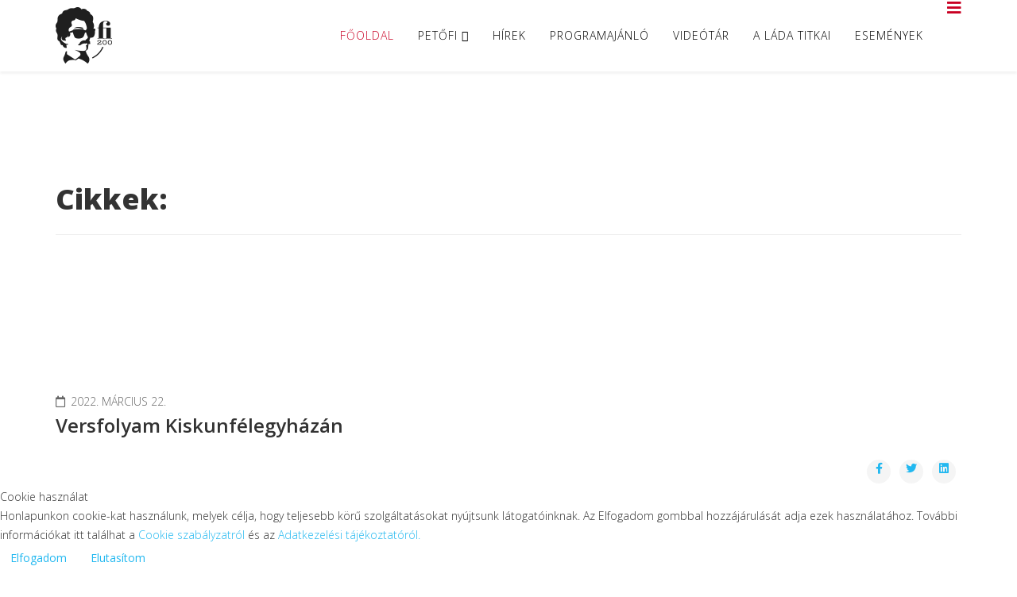

--- FILE ---
content_type: text/html; charset=utf-8
request_url: https://petofi200.hu/component/content/article/84-hirek/178-versfolyam-kiskunfelegyhazan
body_size: 4952
content:
<script>
function MyFunction() {
  var x = document.getElementById("eublokk");
  if (x.style.display === "none") {
    x.style.display = "block";
    sessionStorage.SessionEUBLOKK = "1";
  } else {
    x.style.display = "none";
  }
}
function MyFunctionM() {
  var x = document.getElementById("eublokkm");
  if (x.style.display === "none") {
    x.style.display = "block";
    sessionStorage.SessionEUBLOKK = "1"; 
  } else {
     x.style.display = "none";
  }
}
</script>
<!DOCTYPE html>
<html xmlns="http://www.w3.org/1999/xhtml" xml:lang="hu-hu" lang="hu-hu" dir="ltr">
	<head>
		<meta http-equiv="X-UA-Compatible" content="IE=edge">
		<meta name="viewport" content="width=device-width, initial-scale=1">
		<base href="https://petofi200.hu/component/content/article/84-hirek/178-versfolyam-kiskunfelegyhazan" />
	<meta http-equiv="content-type" content="text/html; charset=utf-8" />
	<meta name="author" content="Pál Fanni" />
	<meta name="description" content="Petőfi 200" />
	<meta name="generator" content="Joomla! - Open Source Content Management" />
	<title>Petőfi 200</title>
	<link href="/templates/shaper_helix3/images/favicon.ico" rel="shortcut icon" type="image/vnd.microsoft.icon" />
	<link href="https://petofi200.hu/component/search/?id=178:versfolyam-kiskunfelegyhazan&amp;format=opensearch" rel="search" title="Keresés Petőfi 200" type="application/opensearchdescription+xml" />
	<link href="/plugins/system/jce/css/content.css?554ffd82e59338fdd1ad1d273b24a87a" rel="stylesheet" type="text/css" />
	<link href="//fonts.googleapis.com/css?family=Open+Sans:300,300italic,regular,italic,600,600italic,700,700italic,800,800italic&amp;subset=latin" rel="stylesheet" type="text/css" />
	<link href="/templates/shaper_helix3/css/bootstrap.min.css" rel="stylesheet" type="text/css" />
	<link href="/templates/shaper_helix3/css/joomla-fontawesome.min.css" rel="stylesheet" type="text/css" />
	<link href="/templates/shaper_helix3/css/font-awesome-v4-shims.min.css" rel="stylesheet" type="text/css" />
	<link href="/templates/shaper_helix3/css/template.css" rel="stylesheet" type="text/css" />
	<link href="/templates/shaper_helix3/css/presets/preset1.css" rel="stylesheet" class="preset" type="text/css" />
	<link href="/templates/shaper_helix3/css/custom.css" rel="stylesheet" type="text/css" />
	<link href="/templates/shaper_helix3/css/frontend-edit.css" rel="stylesheet" type="text/css" />
	<link href="/plugins/system/cookiehint/css/redimstyle.css?554ffd82e59338fdd1ad1d273b24a87a" rel="stylesheet" type="text/css" />
	<style type="text/css">
body{font-family:Open Sans, sans-serif; font-weight:300; }h1{font-family:Open Sans, sans-serif; font-weight:800; }h2{font-family:Open Sans, sans-serif; font-weight:600; }h3{font-family:Open Sans, sans-serif; font-weight:normal; }h4{font-family:Open Sans, sans-serif; font-weight:normal; }h5{font-family:Open Sans, sans-serif; font-weight:800; }h6{font-family:Open Sans, sans-serif; font-weight:800; }@media (min-width: 1400px) {
.container {
max-width: 1140px;
}
}#redim-cookiehint-bottom {position: fixed; z-index: 99999; left: 0px; right: 0px; bottom: 0px; top: auto !important;}
	</style>
	<script src="/media/jui/js/jquery.min.js?554ffd82e59338fdd1ad1d273b24a87a" type="text/javascript"></script>
	<script src="/media/jui/js/jquery-noconflict.js?554ffd82e59338fdd1ad1d273b24a87a" type="text/javascript"></script>
	<script src="/media/jui/js/jquery-migrate.min.js?554ffd82e59338fdd1ad1d273b24a87a" type="text/javascript"></script>
	<script src="/plugins/system/helix3/assets/js/bootstrap.legacy.js" type="text/javascript"></script>
	<script src="/templates/shaper_helix3/js/bootstrap.min.js" type="text/javascript"></script>
	<script src="/templates/shaper_helix3/js/jquery.sticky.js" type="text/javascript"></script>
	<script src="/templates/shaper_helix3/js/main.js" type="text/javascript"></script>
	<script src="/templates/shaper_helix3/js/frontend-edit.js" type="text/javascript"></script>
	<script type="text/javascript">
(function(d){
					  var js, id = 'powr-js', ref = d.getElementsByTagName('script')[0];
					  if (d.getElementById(id)) {return;}
					  js = d.createElement('script'); js.id = id; js.async = true;
					  js.src = 'https://petofi200.hu/plugins/content/powrshortcodes/powr_joomla.js';
					  js.setAttribute('powr-token','957cFuQT3l1619524548');
					  js.setAttribute('external-type','joomla');
					  ref.parentNode.insertBefore(js, ref);
					}(document));
var sp_preloader = '0';

var sp_gotop = '0';

var sp_offanimation = 'default';

	</script>
	<meta property="og:url" content="https://petofi200.hu/component/content/article/84-hirek/178-versfolyam-kiskunfelegyhazan" />
	<meta property="og:type" content="article" />
	<meta property="og:title" content="Versfolyam Kiskunfélegyházán" />
	<meta property="og:description" content="" />
		<!-- Google Tag Manager -->
<script>(function(w,d,s,l,i){w[l]=w[l]||[];w[l].push({'gtm.start':
new Date().getTime(),event:'gtm.js'});var f=d.getElementsByTagName(s)[0],
j=d.createElement(s),dl=l!='dataLayer'?'&l='+l:'';j.async=true;j.src=
'https://www.googletagmanager.com/gtm.js?id='+i+dl;f.parentNode.insertBefore(j,f);
})(window,document,'script','dataLayer','GTM-KDR8T7V');</script>
<!-- End Google Tag Manager -->
	</head>
	
	<body class="site com-content view-article no-layout no-task hu-hu ltr  layout-fluid off-canvas-menu-init">
	
		<div class="body-wrapper">
			<div class="body-innerwrapper">
				<header id="sp-header"><div class="container"><div class="row"><div id="sp-logo" class="col-8 col-lg-3 "><div class="sp-column "><div class="logo"><a href="/"><img class="sp-default-logo hidden-xs" src="/images/Petofi_logo.png" alt="Petőfi 200"><img class="sp-retina-logo hidden-xs" src="/images/Petofi_logo.png" alt="Petőfi 200" width="71" height="71"><img class="sp-default-logo visible-xs" src="/images/Petofi_logo.png" alt="Petőfi 200"></a></div></div></div><div id="sp-menu" class="col-4 col-lg-9 "><div class="sp-column ">			<div class='sp-megamenu-wrapper'>
				<a id="offcanvas-toggler" href="#" aria-label="Helix3 Megamenu Options"><i class="fa fa-bars" aria-hidden="true" title="Helix3 Megamenu Options"></i></a>
				<ul class="sp-megamenu-parent menu-slide-down d-none d-lg-block"><li class="sp-menu-item current-item active"><a  href="/"  >Főoldal</a></li><li class="sp-menu-item sp-has-child"><a  href="javascript:void(0);"  >Petőfi</a><div class="sp-dropdown sp-dropdown-main sp-menu-right" style="width: 240px;"><div class="sp-dropdown-inner"><ul class="sp-dropdown-items"><li class="sp-menu-item"><a  href="/petofi/en-petofi"  >Én, Petőfi</a></li><li class="sp-menu-item"><a  href="/petofi/kolto-a-megyeben"  >Költő a megyében</a></li><li class="sp-menu-item"><a  href="/petofi/korfestes"  >Korfestés</a></li><li class="sp-menu-item"><a  href="/petofi/kimeselo"  >Kimesélő</a></li></ul></div></div></li><li class="sp-menu-item"><a  href="/hirek"  >Hírek</a></li><li class="sp-menu-item"><a  href="/programajanlo"  >Programajánló</a></li><li class="sp-menu-item"><a  href="/videotar"  >Videótár</a></li><li class="sp-menu-item"><a  href="/lada-titkai"  >A láda titkai</a></li><li class="sp-menu-item"><a  href="/naptar"  >Események</a></li></ul>			</div>
		</div></div></div></div></header><section id="sp-page-title"><div class="row"><div id="sp-title" class="col-lg-12 "><div class="sp-column "></div></div></div></section><section id="sp-main-body"><div class="container"><div class="row"><div id="sp-component" class="col-lg-12 "><div class="sp-column "><div id="system-message-container">
	</div>
<article class="item item-page" itemscope itemtype="http://schema.org/Article">
	<meta itemprop="inLanguage" content="hu-HU" />
		<div class="page-header">
		<h1> Cikkek: </h1>
	</div>
	
	
	<div class="entry-video ratio ratio-16x9">
		<object class="embed-responsive-item" style="width:100%;height:100%;" data="//www.youtube.com/embed/vNjd13kzAxU">
			<param name="movie" value="//www.youtube.com/embed/vNjd13kzAxU">
			<param name="wmode" value="transparent" />
			<param name="allowFullScreen" value="true">
			<param name="allowScriptAccess" value="always"></param>
			<embed src="//www.youtube.com/embed/vNjd13kzAxU" type="application/x-shockwave-flash" allowscriptaccess="always"></embed>
		</object>
	</div>

	<div class="entry-header">
		
					
<dl class="article-info">
	
		<dt class="article-info-term"></dt>	
			
		
		
		
		
					<dd class="published">
	<i class="fa fa-calendar-o" area-hidden="true"></i>
	<time datetime="2022-03-22T20:12:20+00:00" itemprop="datePublished" data-toggle="tooltip" title="Közzététel dátuma">
		2022. március 22.	</time>
</dd>			
			
		
			</dl>
		
					
			<h2 itemprop="name">
									Versfolyam Kiskunfélegyházán							</h2>
												</div>

					
	
	
				
	
			<div itemprop="articleBody">
		 	</div>

	
	
				
	
	
			<div class="article-footer-wrap">
			<div class="article-footer-top">
									<div class="helix-social-share">
		<div class="helix-social-share-icon">
			<ul>
				<li>
					<div class="facebook" data-toggle="tooltip" data-placement="top" title="Share On Facebook">
						<a class="facebook" onClick="window.open('https://www.facebook.com/sharer.php?u=https://petofi200.hu/component/content/article/84-hirek/178-versfolyam-kiskunfelegyhazan?Itemid=437','Facebook','width=600,height=300,left='+(screen.availWidth/2-300)+',top='+(screen.availHeight/2-150)+''); return false;" href="https://www.facebook.com/sharer.php?u=https://petofi200.hu/component/content/article/84-hirek/178-versfolyam-kiskunfelegyhazan?Itemid=437">
							<i class="fa fa-facebook"></i>
						</a>
					</div>
				</li>

				<li>
					<div class="twitter"  data-toggle="tooltip" data-placement="top" title="Share On Twitter">
						<a class="twitter" onClick="window.open('https://twitter.com/share?url=https://petofi200.hu/component/content/article/84-hirek/178-versfolyam-kiskunfelegyhazan?Itemid=437&amp;text=Versfolyam%20Kiskunfélegyházán','Twitter share','width=600,height=300,left='+(screen.availWidth/2-300)+',top='+(screen.availHeight/2-150)+''); return false;" href="http://twitter.com/share?url=https://petofi200.hu/component/content/article/84-hirek/178-versfolyam-kiskunfelegyhazan?Itemid=437&amp;text=Versfolyam%20Kiskunfélegyházán">
							<i class="fa fa-twitter"></i>
						</a>
					</div>
				</li>
				
				<li>
					<div class="linkedin">
						<a class="linkedin" data-toggle="tooltip" data-placement="top" title="Share On Linkedin" onClick="window.open('https://www.linkedin.com/shareArticle?mini=true&url=https://petofi200.hu/component/content/article/84-hirek/178-versfolyam-kiskunfelegyhazan?Itemid=437','Linkedin','width=585,height=666,left='+(screen.availWidth/2-292)+',top='+(screen.availHeight/2-333)+''); return false;" href="https://www.linkedin.com/shareArticle?mini=true&url=https://petofi200.hu/component/content/article/84-hirek/178-versfolyam-kiskunfelegyhazan?Itemid=437" >
							<i class="fa fa-linkedin-square"></i>
						</a>
					</div>
				</li>
			</ul>
		</div>		
	</div>
			</div>
			<div id="sp-comments"></div>		</div>
	
</article>
</div></div></div></div></section><footer id="sp-footer"><div class="container"><div class="row"><div id="sp-footer1" class="col-lg-12 "><div class="sp-column "><span class="sp-copyright">©2026 Bács-Kiskun Megyei Önkormányzat - Minden jog fenntartva! - Készítette: <a href="https://zsirafkreativ.hu">Zsiráf Kreatív Ügynökség</a></span></div></div></div></div></footer>			</div>
		</div>
		
		<!-- Off Canvas Menu -->
		<div class="offcanvas-menu">
			<a href="#" class="close-offcanvas" aria-label="Close"><i class="fa fa-remove" aria-hidden="true" title="Close"></i></a>
			<div class="offcanvas-inner">
									<div class="sp-module "><h3 class="sp-module-title">Keresés</h3><div class="sp-module-content"><div class="search">
	<form action="/component/content/?Itemid=437" method="post">
		<input name="searchword" id="mod-search-searchword" maxlength="200"  class="form-control search-query" type="text" size="20" placeholder="Keresés..." />
		<input type="hidden" name="task" value="search" />
		<input type="hidden" name="option" value="com_search" />
		<input type="hidden" name="Itemid" value="" />
	</form>
</div>
</div></div><div class="sp-module "><div class="sp-module-content"><ul class="nav menu">
<li class="item-437  current active"><a href="/" > Főoldal</a></li><li class="item-553  divider deeper parent"><a class="separator ">Petőfi</a>
<span class="offcanvas-menu-toggler collapsed" data-bs-toggle="collapse" data-bs-target="#collapse-menu-553"><i class="open-icon fa fa-angle-down"></i><i class="close-icon fa fa-angle-up"></i></span><ul class="collapse" id="collapse-menu-553"><li class="item-582"><a href="/petofi/en-petofi" > Én, Petőfi</a></li><li class="item-583"><a href="/petofi/kolto-a-megyeben" > Költő a megyében</a></li><li class="item-584"><a href="/petofi/korfestes" > Korfestés</a></li><li class="item-585"><a href="/petofi/kimeselo" > Kimesélő</a></li></ul></li><li class="item-554"><a href="/hirek" > Hírek</a></li><li class="item-555"><a href="/programajanlo" > Programajánló</a></li><li class="item-556"><a href="/videotar" > Videótár</a></li><li class="item-592"><a href="/lada-titkai" > A láda titkai</a></li><li class="item-593"><a href="/naptar" > Események</a></li></ul>
</div></div>
							</div>
		</div>
				
		<!-- Google Tag Manager (noscript) -->
<noscript><iframe src="https://www.googletagmanager.com/ns.html?id=GTM-KDR8T7V"
height="0" width="0" style="display:none;visibility:hidden"></iframe></noscript>
<!-- End Google Tag Manager (noscript) -->
				
		
		
				
		<!-- Go to top -->
			
<script type="text/javascript">   function cookiehintsubmitnoc(obj) {     if (confirm("Az elutasítás hatással lesz a weboldal funkcióira. Tényleg el akarja utasítani?")) {       document.cookie = 'reDimCookieHint=-1; expires=0; path=/';       cookiehintfadeOut(document.getElementById('redim-cookiehint-bottom'));       return true;     } else {       return false;     }   } </script> <div id="redim-cookiehint-bottom">   <div id="redim-cookiehint">     <div class="cookiehead">       <span class="headline">Cookie használat</span>     </div>     <div class="cookiecontent">   Honlapunkon cookie-kat használunk, melyek célja, hogy teljesebb körű szolgáltatásokat nyújtsunk látogatóinknak. Az Elfogadom gombbal hozzájárulását adja ezek használatához. További információkat itt találhat a <a href=letoltesek/Cookie_szabalyzat.pdf target=new>Cookie szabályzatról</a> és az <a href=letoltesek/Adatkezelesi_tajekoztato.pdf target=new>Adatkezelési tájékoztatóról.</a>    </div>     <div class="cookiebuttons">       <a id="cookiehintsubmit" onclick="return cookiehintsubmit(this);" href="https://petofi200.hu/component/content/article/84-hirek/178-versfolyam-kiskunfelegyhazan?rCH=2"         class="btn">Elfogadom</a>           <a id="cookiehintsubmitno" onclick="return cookiehintsubmitnoc(this);" href="https://petofi200.hu/component/content/article/84-hirek/178-versfolyam-kiskunfelegyhazan?rCH=-2"           class="btn">Elutasítom</a>          <div class="text-center" id="cookiehintinfo">                     </div>      </div>     <div class="clr"></div>   </div> </div>  <script type="text/javascript">        document.addEventListener("DOMContentLoaded", function(event) {         if (!navigator.cookieEnabled){           document.getElementById('redim-cookiehint-bottom').remove();         }       });        function cookiehintfadeOut(el) {         el.style.opacity = 1;         (function fade() {           if ((el.style.opacity -= .1) < 0) {             el.style.display = "none";           } else {             requestAnimationFrame(fade);           }         })();       }         function cookiehintsubmit(obj) {         document.cookie = 'reDimCookieHint=1; expires=Tue, 26 Jan 2027 23:59:59 GMT;57; path=/';         cookiehintfadeOut(document.getElementById('redim-cookiehint-bottom'));         return true;       }        function cookiehintsubmitno(obj) {         document.cookie = 'reDimCookieHint=-1; expires=0; path=/';         cookiehintfadeOut(document.getElementById('redim-cookiehint-bottom'));         return true;       }  </script>  
</body>
</html>

--- FILE ---
content_type: text/plain
request_url: https://www.google-analytics.com/j/collect?v=1&_v=j102&a=886343237&t=pageview&_s=1&dl=https%3A%2F%2Fpetofi200.hu%2Fcomponent%2Fcontent%2Farticle%2F84-hirek%2F178-versfolyam-kiskunfelegyhazan&ul=en-us%40posix&dt=Pet%C5%91fi%20200&sr=1280x720&vp=1280x720&_u=YEBAAEABAAAAACAAI~&jid=1784144652&gjid=1809976938&cid=1189015630.1769412200&tid=UA-179643695-2&_gid=1353878057.1769412200&_r=1&_slc=1&gtm=45He61m0h1n81KDR8T7Vv845915828za200zd845915828&gcd=13l3l3l3l1l1&dma=0&tag_exp=102015666~103116026~103200004~104527906~104528500~104684208~104684211~105391252~115495938~115616986~115938465~115938469~116185181~116185182~116682875~117041587~117042505~117223565&z=1692875118
body_size: -450
content:
2,cG-LTQ4JXECQ9